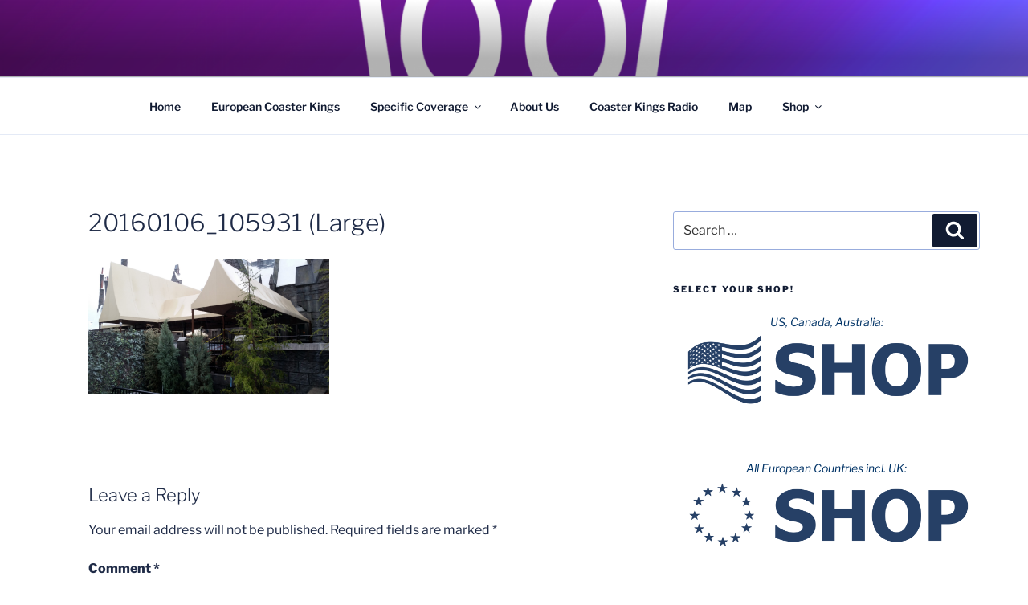

--- FILE ---
content_type: text/html; charset=utf-8
request_url: https://www.google.com/recaptcha/api2/aframe
body_size: 257
content:
<!DOCTYPE HTML><html><head><meta http-equiv="content-type" content="text/html; charset=UTF-8"></head><body><script nonce="qDlRLx9e_VP5nkai595TsA">/** Anti-fraud and anti-abuse applications only. See google.com/recaptcha */ try{var clients={'sodar':'https://pagead2.googlesyndication.com/pagead/sodar?'};window.addEventListener("message",function(a){try{if(a.source===window.parent){var b=JSON.parse(a.data);var c=clients[b['id']];if(c){var d=document.createElement('img');d.src=c+b['params']+'&rc='+(localStorage.getItem("rc::a")?sessionStorage.getItem("rc::b"):"");window.document.body.appendChild(d);sessionStorage.setItem("rc::e",parseInt(sessionStorage.getItem("rc::e")||0)+1);localStorage.setItem("rc::h",'1769531857905');}}}catch(b){}});window.parent.postMessage("_grecaptcha_ready", "*");}catch(b){}</script></body></html>